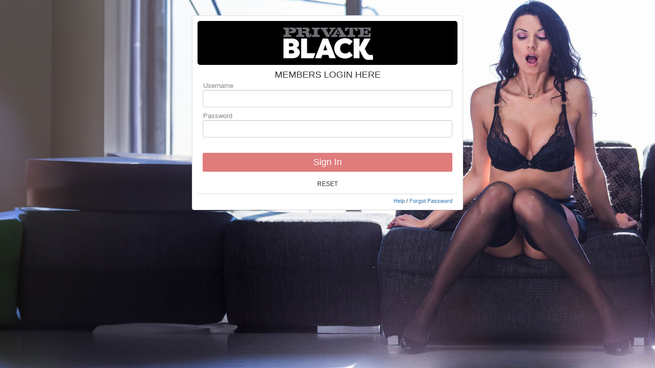

--- FILE ---
content_type: text/html; charset=UTF-8
request_url: https://members.privateblack.com/scene/iskra-milf-and-busty-enjoys-in-her-first-interracial/1155
body_size: 2913
content:
<!DOCTYPE html>
<html lang="en">
    <head>
        <meta charset="utf-8">
        <meta name="robots" content="noindex">
        <title>Login Private Black</title>
        <meta name="viewport" content="width=device-width, initial-scale=1.0, user-scalable=no">
        <link href="https://www.privateblack.com/styles/bootstrap.CADENA_QUE_INCLOU_LA_VERSIO.min.css" rel="stylesheet" type="text/css">
        <link href="https://www.privateblack.com/styles/login2023.css" rel="stylesheet" type="text/css">
        <style>
            .error-dialog {
                padding: 5px;
                text-align: center;
                color: #d30707;
                border-radius: 5px;
                border: 1px solid #d30707;
                font-size: 0.9em;
                margin: 5px -15px;
                background: #ff00001c;
                font-weight: bold;
                display: none;
            }
        </style>
        <!-- Implicit rendering -->
        <script src="https://challenges.cloudflare.com/turnstile/v0/api.js" async defer></script>
        <!-- Explicit rendering -->
        <!--script src="https://challenges.cloudflare.com/turnstile/v0/api.js?onload=onloadTurnstileCallback" defer></script-->
        <!-- Google tag (gtag.js) -->
        <script async src="https://www.googletagmanager.com/gtag/js?id=UA-334720-68"></script>
        <script>
        window.dataLayer = window.dataLayer || [];
        function gtag(){dataLayer.push(arguments);}
        gtag('js', new Date());

        gtag('config', 'UA-334720-68');
        </script>

        
        <script>
            /*
            //explicit rendering
            window.onloadTurnstileCallback = function() {
                turnstile.render('#my-turnstile', {
                    sitekey: '0x4AAAAAAA5BC7b50KAZf6vF',
                    action: 'login',
                    callback: function(token) {
                        //console.log(`Challenge Success ${token}`);
                        document.getElementById('cf-turnstile-response').value = token;
                    },
                    size: 'flexible',
                    theme: 'dark', // Opcional: light o dark
                });
            };*/
            

            // Assegura't que el codi de renderització s'executa quan el document i Turnstile estiguin carregats
            document.addEventListener('DOMContentLoaded', function () {
            /*    var resetButton = document.getElementById("form_reset_button");
                var submitButton = document.getElementById("form_submit_button");
                resetButton.addEventListener("click", function() {
                    document.getElementById("main_form").reset();
                    document.getElementById("error-dialog").style.display = "none";
                    document.getElementById("form_submit_button").disabled = false;
                });*/
                // Seleccionem els elements del DOM
                /*const errorDialog = document.getElementById("error-dialog");
                const form = document.getElementById("main_form");
                const fields = {
                    username: document.getElementById("username"),
                    password: document.getElementById("password"),
                    forField: document.getElementById("for")
                };*/
                

                // Funció per mostrar l'error
                /*function showError(message) {
                    errorDialog.textContent = message; // Canvia el text del missatge d'error
                    errorDialog.style.display = "block"; // Mostra el missatge
                }*/

                // Funció per amagar l'error
                /*function hideError() {
                    errorDialog.style.display = "none"; // Amaga el missatge d'error
                }*/

                // Funció que s'executa quan es prem el botó (callback)
                /*function onSubmit(token) {
                    // Amaguem qualsevol error existent
                    hideError();
                    console.log("onSubmit Token anem a comprovar errors");

                    // Inicialitzem una variable per comprovar si hi ha errors
                    let hasError = false;

                    // Validem els camps
                    if (!fields.username.value.trim()) {
                        showError("El camp 'Usuari' és obligatori.");
                        hasError = true;
                        return; // Sortim si hi ha error
                    }
                    if (!fields.password.value.trim()) {
                        showError("El camp 'Contrasenya' és obligatori.");
                        hasError = true;
                        return; // Sortim si hi ha error
                    }
                    if (!fields.forField.value.trim()) {
                        showError("El camp 'For' és obligatori.");
                        hasError = true;
                        return; // Sortim si hi ha error
                    }

                    // Si no hi ha errors, enviem el formulari
                    if (!hasError) {
                        alert("Formulari enviat correctament!"); // Missatge de confirmació
                        form.submit(); // Envia el formulari
                    }
                }*/
            
                // Event listener per amagar errors quan l'usuari fa focus en algun camp
                /*Object.values(fields).forEach(field => {
                    field.addEventListener("focus", hideError);
                });*/



                // Espera fins que l'objecte turnstile estigui disponible
                const checkTurnstile = setInterval(() => {
                    if (typeof turnstile !== 'undefined') {
                        clearInterval(checkTurnstile);
                                                turnstile.render('#turnstile-widget', {
                            sitekey: '0x4AAAAAAA5BC7b50KAZf6vF',
                            action: 'login',
                            callback: function(token) {
                                // Assigna el token generat al camp ocult
                                document.getElementById('cf-turnstile-response').value = token;
                                document.getElementById("form_submit_button").disabled = false;
                                document.getElementById("error-dialog").style.display = "none";
                            },
                            size: 'flexible',
                            theme: 'light', // Opcional: light o dark
                        });
                    }
                }, 50); // Comprova cada 50 ms
            });
            function onSubmit(token) {
                document.getElementById("main_form").submit();
            }
        </script>
    </head>

    <body class="login">
        
        <div class="container">
            <div class="row">
                <div class="panel-login">
                    <div class="panel panel-default">
                        <div class="panel-heading" style="text-align: center;">
                            <a href="https://www.privateblack.com" class="navbar-brand">PrivateBlack.com</a>
                        </div>
                        <div class="panel-body">
                            <h4>MEMBERS LOGIN HERE</h4>
                            <form action="/login.php" method="POST" enctype="application/x-www-form-urlencoded" id="main_form">
                                <div class="error-dialog" id="error-dialog"  ></div>
                                <div class="form-horizontal" role="form">
                                    <div id="warning"></div>
                                    <div class="form-group">
                                        <label for="inputEmail3" class="control-label"></label>
                                            <div class="">
                                                <input type="text" name="username" class="form-control" id="inputUsername3" autocomplete="on" required>
                                                <label class="placeholder">Username</label> 
                                            </div>
                                    </div>
                                    <div class="form-group">
                                        <label for="inputPassword3" class="control-label"></label>
                                        <div class="">
                                            <input type="password" name="password" class="form-control" id="inputPassword3"  autocomplete="off" required>
                                            <label class="placeholder">Password</label>
                                        </div>
                                    </div>
                                    <!-- implicit rendering -->
                                    <div id="turnstile-widget"></div>
                                    <input type="hidden" name="cf-turnstile-response" id="cf-turnstile-response">
                                    <!-- explicit rendering -->
                                    <!--div id="my-turnstile"></div-->
                                    <!--div class="form-group">
                                        <div class="col-sm-offset-3 col-sm-9">
                                            <div class="checkbox">
                                                <label>
                                                    <input type="checkbox"/>
                                                    Remember me                                                </label>
                                            </div>
                                        </div>
                                    </div-->
                                    <div class="form-group last buttons">
                                        <div>
                                            <button type="submit" id="form_submit_button" disabled class="g-recaptcha btn btn-success btn-sm warn2 col-md-12" data-sitekey="6LccB9AmAAAAAIjY7wEyRnmE45lo5k9ISunD_WO-" data-callback='onSubmit'>Sign In</button>
                                            <button type="reset" id="form_reset_button"class="btn btn-default btn-sm col-md-12">Reset</button>
                                        </div>
                                    </div>
                                    
                                </div>
                                <input type="hidden" name="for" value="https%3A%2F%2Fmembers.privateblack.com%2Fscene%2Fiskra-milf-and-busty-enjoys-in-her-first-interracial%2F1155">
                            </form>
                        </div>
                        <div class="panel-footer">
                            
                        </div>
                        <div class="panel-footer-right" style="float: right; margin-top: -30px; margin-right: 10px;">
                            <a href="https://support.private.com/hc/en-us">Help</a> / <a href="https://enter.privateblack.com/signup/password.php?langx=en">Forgot Password</a>
                        </div>
                    </div>
                </div>
            </div>
        </div>
            <script defer src="https://static.cloudflareinsights.com/beacon.min.js/vcd15cbe7772f49c399c6a5babf22c1241717689176015" integrity="sha512-ZpsOmlRQV6y907TI0dKBHq9Md29nnaEIPlkf84rnaERnq6zvWvPUqr2ft8M1aS28oN72PdrCzSjY4U6VaAw1EQ==" data-cf-beacon='{"version":"2024.11.0","token":"4c1170f5175c46d183ae2627454fd6ad","r":1,"server_timing":{"name":{"cfCacheStatus":true,"cfEdge":true,"cfExtPri":true,"cfL4":true,"cfOrigin":true,"cfSpeedBrain":true},"location_startswith":null}}' crossorigin="anonymous"></script>
</body>
</html>


--- FILE ---
content_type: text/css
request_url: https://www.privateblack.com/styles/login2023.css
body_size: 763
content:
body.login {
  background: url(https://www.privateblack.com/images/login/bg.jpg);
  background-size: cover;
  background-repeat: no-repeat;
  background-color: #252736;
  /*cloudfare iframe*/ }
  body.login .panel-login {
    max-width: 550px;
    width: 100%;
    margin: auto; }
  body.login .panel-heading {
    margin: auto;
    width: 100%;
    text-align: center;
    border: none;
    background: #000;
    border-radius: 5px;
    margin-bottom: 10px; }
    body.login .panel-heading a.navbar-brand {
      text-indent: -9999px;
      display: block;
      background: url(https://www.privateblack.com/images/spriteblack.png);
      margin: auto;
      width: 178px;
      height: 66px;
      padding: 0px;
      text-align: center;
      float: none; }
  body.login .panel-default {
    padding: 10px;
    margin: 30px 10px;
    background-color: #fff; }
    body.login .panel-default .panel-body {
      padding: 0px 25px; }
    body.login .panel-default h4 {
      text-align: center;
      font-family: Arial, "Arial Narrow","Helvetica Neue",sans-serif;
      margin: 0px;
      font-weight: 500; }
    body.login .panel-default .col-sm-offset-3.col-sm-9 {
      margin: 0px;
      padding: 0px;
      text-align: center;
      width: 100%; }
    body.login .panel-default .form-group {
      margin-bottom: 5px; }
      body.login .panel-default .form-group div {
        position: relative; }
        body.login .panel-default .form-group div input {
          text-align: center; }
        body.login .panel-default .form-group div label.placeholder {
          position: absolute;
          top: 7px;
          left: 10px;
          display: block;
          font-weight: 100;
          color: #9f9f9f;
          transition: 0.3s;
          pointer-events: none; }
        body.login .panel-default .form-group div input:not(:placeholder-shown) + label.placeholder, body.login .panel-default .form-group div input:focus + label.placeholder, body.login .panel-default .form-group div input:active + label.placeholder {
          position: absolute;
          top: -15px;
          left: -16px;
          display: block;
          font-size: 0.9em;
          font-weight: 100;
          padding: 4px 17px;
          color: #858585;
          line-height: 6px;
          font-family: "Poppins", "Arial Narrow", "Helvetica Neue", sans-serif; }
    body.login .panel-default button.btn.btn-success {
      background: #ce3535;
      color: #FFF;
      transition: 0.3s;
      border: 0px;
      margin: 10px 0px;
      font-size: 1.3em;
      font-family: "Arial Narrow",arial,"Helvetica Neue",sans-serif;
      width: 100%; }
      body.login .panel-default button.btn.btn-success:hover {
        background: #ce3535;
        font-weight: bold;
        color: #FFF !important; }
    body.login .panel-default button.btn.btn-default.btn-sm {
      background: transparent;
      border: 0px;
      text-transform: uppercase;
      width: 100%; }
      body.login .panel-default button.btn.btn-default.btn-sm:hover {
        color: #f11419; }
    body.login .panel-default .panel-footer {
      padding: 10px 15px;
      background-color: transparent;
      border-top: 1px solid #ddd;
      font-size: 0.8em;
      font-family: "Arial Narrow",arial,"Helvetica Neue",sans-serif; }
    body.login .panel-default .panel-footer-right {
      font-size: 0.8em;
      margin-top: -15px !important;
      font-family: "Arial Narrow",arial,"Helvetica Neue",sans-serif; }
  body.login div#turnstile-widget {
    margin: 20px -15px 0px; }

@media (max-width: 767px) {
  body.login {
    background-image: none;
    background-color: #252736; }
    body.login .panel-default {
      padding: 10px;
      margin: 10px -10px; }
      body.login .panel-default .panel-footer {
        text-align: center; }
      body.login .panel-default .panel-footer-right {
        font-size: 0.8em;
        font-family: "Arial Narrow",aria,"Helvetica Neue",sans-serif;
        display: block;
        float: none !important;
        margin-top: 0px !important;
        text-align: center; } }
